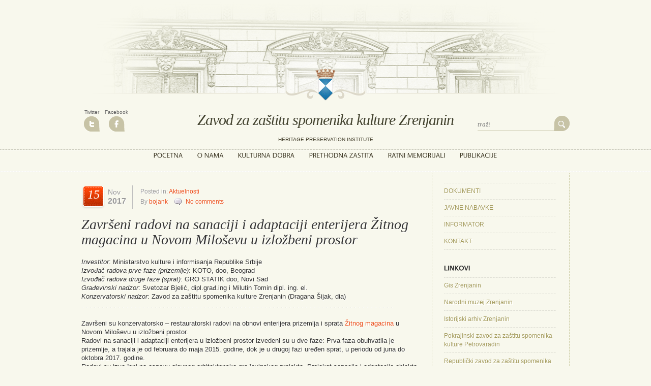

--- FILE ---
content_type: text/html; charset=UTF-8
request_url: http://www.zrenjaninheritage.com/archives/10613
body_size: 8787
content:
<!DOCTYPE html PUBLIC "-//W3C//DTD XHTML 1.0 Transitional//EN" "http://www.w3.org/TR/xhtml1/DTD/xhtml1-transitional.dtd">
<html xmlns="http://www.w3.org/1999/xhtml" lang="en-US"
 xmlns:og='http://opengraphprotocol.org/schema/'
 xmlns:fb='http://www.facebook.com/2008/fbml'>
<head profile="http://gmpg.org/xfn/11">
<meta http-equiv="Content-Type" content="text/html; charset=UTF-8" />
<meta name="keywords" content="" />
<meta name="description" content="" />
<link rel="shortcut icon" href="http://www.zrenjaninheritage.com/wp-content/themes/wpanniversary/images/title_icon.png" type="image/x-icon" />
<title>Završeni radovi na sanaciji i adaptaciji enterijera Žitnog magacina u Novom Miloševu u izložbeni prostor | Zavod za zaštitu spomenika kulture Zrenjanin</title>
<link rel="profile" href="http://gmpg.org/xfn/11" />
<link rel="stylesheet" type="text/css" media="all" href="http://www.zrenjaninheritage.com/wp-content/themes/wpanniversary/style.css" />
<link rel="stylesheet" type="text/css" media="all" href="http://www.zrenjaninheritage.com/wp-content/themes/wpanniversary/css/prettyPhoto.css" />
<script language="JavaScript" type="text/javascript" src="http://www.zrenjaninheritage.com/wp-content/themes/wpanniversary/js/jquery-1.4.2.min.js"></script>
<script language="JavaScript" type="text/javascript" src="http://www.zrenjaninheritage.com/wp-content/themes/wpanniversary/js/jquery.form.js"></script>
<script language="JavaScript" type="text/javascript" src="http://www.zrenjaninheritage.com/wp-content/themes/wpanniversary/js/cufon-yui.js"></script>
<script language="JavaScript" type="text/javascript" src="http://www.zrenjaninheritage.com/wp-content/themes/wpanniversary/js/twittercb.js"></script>
<script language="JavaScript" type="text/javascript" src="http://www.zrenjaninheritage.com/wp-content/themes/wpanniversary/js/Vegur_400-Vegur_700.font.js"></script>
<script language="JavaScript" type="text/javascript" src="http://www.zrenjaninheritage.com/wp-content/themes/wpanniversary/js/jquery.prettyPhoto.js"></script>
<script language="JavaScript" type="text/javascript" src="http://www.zrenjaninheritage.com/wp-content/themes/wpanniversary/js/custom.js"></script>
<script type="text/javascript">
			Cufon.replace('a.more-link',{hover:true})('#sidebar h2')('#footer h2')('#mainNav ul li a', {hover:true})('#topLinksLeft a',{hover:true} )('#topLinksRight a',{hover:true} );
	</script>
<link rel='dns-prefetch' href='//s.w.org' />
<link rel="alternate" type="application/rss+xml" title="Zavod za zaštitu spomenika kulture Zrenjanin &raquo; Završeni radovi na sanaciji i adaptaciji enterijera Žitnog magacina u Novom Miloševu u izložbeni prostor Comments Feed" href="http://www.zrenjaninheritage.com/archives/10613/feed" />
		<script type="text/javascript">
			window._wpemojiSettings = {"baseUrl":"https:\/\/s.w.org\/images\/core\/emoji\/11.2.0\/72x72\/","ext":".png","svgUrl":"https:\/\/s.w.org\/images\/core\/emoji\/11.2.0\/svg\/","svgExt":".svg","source":{"concatemoji":"http:\/\/www.zrenjaninheritage.com\/wp-includes\/js\/wp-emoji-release.min.js?ver=5.1.19"}};
			!function(e,a,t){var n,r,o,i=a.createElement("canvas"),p=i.getContext&&i.getContext("2d");function s(e,t){var a=String.fromCharCode;p.clearRect(0,0,i.width,i.height),p.fillText(a.apply(this,e),0,0);e=i.toDataURL();return p.clearRect(0,0,i.width,i.height),p.fillText(a.apply(this,t),0,0),e===i.toDataURL()}function c(e){var t=a.createElement("script");t.src=e,t.defer=t.type="text/javascript",a.getElementsByTagName("head")[0].appendChild(t)}for(o=Array("flag","emoji"),t.supports={everything:!0,everythingExceptFlag:!0},r=0;r<o.length;r++)t.supports[o[r]]=function(e){if(!p||!p.fillText)return!1;switch(p.textBaseline="top",p.font="600 32px Arial",e){case"flag":return s([55356,56826,55356,56819],[55356,56826,8203,55356,56819])?!1:!s([55356,57332,56128,56423,56128,56418,56128,56421,56128,56430,56128,56423,56128,56447],[55356,57332,8203,56128,56423,8203,56128,56418,8203,56128,56421,8203,56128,56430,8203,56128,56423,8203,56128,56447]);case"emoji":return!s([55358,56760,9792,65039],[55358,56760,8203,9792,65039])}return!1}(o[r]),t.supports.everything=t.supports.everything&&t.supports[o[r]],"flag"!==o[r]&&(t.supports.everythingExceptFlag=t.supports.everythingExceptFlag&&t.supports[o[r]]);t.supports.everythingExceptFlag=t.supports.everythingExceptFlag&&!t.supports.flag,t.DOMReady=!1,t.readyCallback=function(){t.DOMReady=!0},t.supports.everything||(n=function(){t.readyCallback()},a.addEventListener?(a.addEventListener("DOMContentLoaded",n,!1),e.addEventListener("load",n,!1)):(e.attachEvent("onload",n),a.attachEvent("onreadystatechange",function(){"complete"===a.readyState&&t.readyCallback()})),(n=t.source||{}).concatemoji?c(n.concatemoji):n.wpemoji&&n.twemoji&&(c(n.twemoji),c(n.wpemoji)))}(window,document,window._wpemojiSettings);
		</script>
		<style type="text/css">
img.wp-smiley,
img.emoji {
	display: inline !important;
	border: none !important;
	box-shadow: none !important;
	height: 1em !important;
	width: 1em !important;
	margin: 0 .07em !important;
	vertical-align: -0.1em !important;
	background: none !important;
	padding: 0 !important;
}
</style>
	<link rel='stylesheet' id='wp-block-library-css'  href='http://www.zrenjaninheritage.com/wp-includes/css/dist/block-library/style.min.css?ver=5.1.19' type='text/css' media='all' />
<script type='text/javascript' src='http://www.zrenjaninheritage.com/wp-includes/js/jquery/jquery.js?ver=1.12.4'></script>
<script type='text/javascript' src='http://www.zrenjaninheritage.com/wp-includes/js/jquery/jquery-migrate.min.js?ver=1.4.1'></script>
<link rel='https://api.w.org/' href='http://www.zrenjaninheritage.com/wp-json/' />
<link rel="EditURI" type="application/rsd+xml" title="RSD" href="http://www.zrenjaninheritage.com/xmlrpc.php?rsd" />
<link rel="wlwmanifest" type="application/wlwmanifest+xml" href="http://www.zrenjaninheritage.com/wp-includes/wlwmanifest.xml" /> 
<link rel='prev' title='Obnovljen spomenik palim borcima Prvog svetskog rata u Vojvoda Stepi' href='http://www.zrenjaninheritage.com/archives/14794' />
<link rel='next' title='Konzervatorsko &#8211; restauratorski radovi na Žitnom magacinu u Novom Miloševu' href='http://www.zrenjaninheritage.com/archives/565' />
<meta name="generator" content="WordPress 5.1.19" />
<link rel='shortlink' href='http://www.zrenjaninheritage.com/?p=10613' />
<link rel="alternate" type="application/json+oembed" href="http://www.zrenjaninheritage.com/wp-json/oembed/1.0/embed?url=http%3A%2F%2Fwww.zrenjaninheritage.com%2Farchives%2F10613" />
<link rel="alternate" type="text/xml+oembed" href="http://www.zrenjaninheritage.com/wp-json/oembed/1.0/embed?url=http%3A%2F%2Fwww.zrenjaninheritage.com%2Farchives%2F10613&#038;format=xml" />

	<!--Facebook Like Button OpenGraph Settings Start-->
	<meta property="og:site_name" content="Zavod za zaštitu spomenika kulture Zrenjanin"/>
	<meta property="og:title" content="Završeni radovi na sanaciji i adaptaciji enterijera Žitnog magacina u Novom Miloševu u izložbeni prostor"/>
		<meta property="og:description" content="Investitor: Ministarstvo kulture i informisanja Republike Srbije
Izvođač radova prve faze (prizemlje): KOTO, doo, Beograd
Izvođač rado"/>
	
	<meta property="og:url" content="http://www.zrenjaninheritage.com/archives/10613"/>
	<meta property="fb:admins" content="" />
	<meta property="fb:app_id" content="" />
	<meta property="og:type" content="article" />
		<!--Facebook Like Button OpenGraph Settings End-->
	<!-- <meta name="NextGEN" version="3.2.23" /> -->
			<script type="text/javascript" >
				window.ga=window.ga||function(){(ga.q=ga.q||[]).push(arguments)};ga.l=+new Date;
				ga('create', 'UA-19029762-1', 'auto');
				// Plugins
				
				ga('send', 'pageview');
			</script>
			<script async src="https://www.google-analytics.com/analytics.js"></script>
			</head>
<body 	>
<!-- BEGIN #mainWrapper -->
<div id="mainWrapper">
	<!-- BEGIN #wrapper -->
	<div id="wrapper">
		<!-- BEGIN #header -->
		<div id="header" style="
		">
						<!--<div id="topLinksLeft">
				<a href="http://www.wpanniversarytheme.com/">So, what's this about?</a>
			</div>	
			<div id="topLinksRight">
				<a href="http://www.wpanniversarytheme.com/">Join us! Get this theme!</a>
			</div>-->	
							<div id="blogTitle">
					<a href="http://www.zrenjaninheritage.com/">
					Zavod za zaštitu spomenika kulture Zrenjanin					</a><br />
					<span>Heritage preservation institute</span>			
				</div>
					<div id="mainNav" class="topmenu"><ul id="menu-main" class="menu"><li id="menu-item-580" class="menu-item menu-item-type-custom menu-item-object-custom menu-item-home menu-item-580"><a href="http://www.zrenjaninheritage.com">Pocetna</a></li>
<li id="menu-item-581" class="menu-item menu-item-type-custom menu-item-object-custom menu-item-581"><a href="http://www.zrenjaninheritage.com/o-nama">O nama</a></li>
<li id="menu-item-583" class="menu-item menu-item-type-custom menu-item-object-custom menu-item-583"><a href="http://www.zrenjaninheritage.com/kulturna-dobra">Kulturna dobra</a></li>
<li id="menu-item-1423" class="menu-item menu-item-type-custom menu-item-object-custom menu-item-1423"><a href="http://www.zrenjaninheritage.com/prethodna-zastita">Prethodna zastita</a></li>
<li id="menu-item-19600" class="menu-item menu-item-type-custom menu-item-object-custom menu-item-19600"><a href="http://www.zrenjaninheritage.com/ratni-memorijali">ratni memorijali</a></li>
<li id="menu-item-585" class="menu-item menu-item-type-custom menu-item-object-custom menu-item-585"><a href="http://www.zrenjaninheritage.com/archives/category/publikacije">Publikacije</a></li>
</ul></div>				<div id="topSocial">
					<ul>
												<li>Twitter<br /><a href="http://www.twitter.com/zzzskzr" class="twitter" title="Pratite nas na Tviteru!">Pratite nas na Tviteru!</a></li>
																		<li>Facebook<br /><a href="http://www.facebook.com/" class="facebook" title="Pridružite nam se na Fejsbuku!">Pridružite nam se na Fejsbuku!</a></li>
												<!--<li>Rss<br /><a href="http://www.zrenjaninheritage.com/feed" class="rss" title="RSS Feed">RSS Feed</a></li>-->
					</ul>
				</div>
				<div id="topSearch">
					<form id="searchform" action="" method="get">
						<input type="text" id="s" name="s" value="traži" onfocus="this.value=''"/>
						<input type="submit" value="" id="searchsubmit" />
					</form>
				</div>
		</div>
		<!-- END #header -->
		<!-- BEGIN #content -->
		<div id="content" >			<!-- BEGIN #mainCol -->
			<div id="mainCol">
						
				<div class="blogPostNormal">
						<div class="meta">
							 <div class="date">
									<span class="day">15</span>
									Nov<br /><strong>2017</strong>
							 </div>
							 <div class="metaRight">Posted in: <a href="http://www.zrenjaninheritage.com/archives/category/aktuelnosti" rel="category tag">Aktuelnosti</a>  <br />
							 By <a href="http://www.zrenjaninheritage.com/archives/author/bojank" title="Posts by bojank" rel="author">bojank</a> &nbsp;&nbsp;&nbsp;<img src="http://www.zrenjaninheritage.com/wp-content/themes/wpanniversary/images/ico_comments.png" /><a href="http://www.zrenjaninheritage.com/archives/10613#respond">No comments</a> 
							</div>
						</div>
						<h1><a href="http://www.zrenjaninheritage.com/archives/10613" >Završeni radovi na sanaciji i adaptaciji enterijera Žitnog magacina u Novom Miloševu u izložbeni prostor</a></h1>
						<p><em>Investitor</em>: Ministarstvo kulture i informisanja Republike Srbije<br />
<em>Izvođač radova prve faze (prizemlje)</em>: KOTO, doo, Beograd<br />
<em>Izvođač radova druge faze (sprat)</em>: GRO STATIK doo, Novi Sad<br />
<em>Građevinski nadzor</em>: Svetozar Bjelić, dipl.građ.ing i Milutin Tomin dipl. ing. el.<br />
<em>Konzervatorski nadzor</em>: Zavod za zaštitu spomenika kulture Zrenjanin (Dragana Šijak, dia)<br />
. . . . . . . . . . . . . . . . . . . . . . . . . . . . . . . . . . . . . . . . . . . . . . . . . . . . . . . . . . . . . . . . . . . . . . . . . . . . .</p>
<p>Završeni su konzervatorsko &#8211; restauratorski radovi na obnovi enterijera prizemlja i sprata <a href="http://www.zrenjaninheritage.com/kulturna-dobra/spomenici-kulture/zitni-magacin-i-kotarka">Žitnog magacina</a> u Novom Miloševu u izložbeni prostor.<br />
Rаdоvi na sanaciji i adaptaciji enterijera u izložbeni prostor izvedeni su u dve faze: Prva faza obuhvatila je prizemlje, a trajala je od fеbruаra do maja 2015. gоdinе, dok je u drugoj fazi uređen sprat, u periodu od juna do oktobra 2017. godine.<br />
Rаdоvi su izvоđеni nа оsnоvu glаvnоg аrhitеktоnskо-grаđеvinskоg prојеktа „Prојеkаt sаnаciје i аdаptаciје оbјеkta pоlјоprivrеdе u izlоžbеni prоstоr“ kојi је izrаdilа ЈP Dirеkciја zа plаnirаnjе, izgrаdnju, urеđеnjе i zаštitu živоtnе srеdinе, оpštinе Nоvi Bеčеј, sа оdgоvоrnim prојеktаntоm (zа аrhitеktоnski dео) Bilјаnоm Čаnkоvić &#8211; diа, dоk је glаvni prојеkаt еlеktričnе i grоmоbrаnskе instаlаciје urаdiо Ištvаn Sеkеrеš &#8211; dipl. ing. еl.</p>
<p>Stanje pre radova 2009.<br />
<a href="http://www.zrenjaninheritage.com/wp-content/uploads/2015/07/stanje-pre-radova.jpg"><img src="http://www.zrenjaninheritage.com/wp-content/uploads/2015/07/stanje-pre-radova.jpg" alt="stanje pre radova" width="600" /></a></p>
<p>* * * * * * * * * * * * * * * * * * * * * * * * * * * * * * * * * * * * * * * * * * * * * * * * * * * * * * * * * * * * * * * * * * * * * *</p>
<p><strong>Izvedeni radovi:</strong></p>
<p>* Dеmоntirаn је stаri pоd i mоntirаn nоvi оd pаtоs dаsаkа, pо uzоru nа prvоbitni;<br />
* Pоstојеćа drvena konstrukcija je rеstаurirаna (stubovi, kosnici, podne i krovne konstrukcije) i zaštićena premazima za zaštitu od crvotočine.<br />
* Sаnirаnо je stеpеništе: dеmоntirana su pоstојеća gаzištа i montirana nоva;<br />
* U pоstојеćе оtvоrе, nа kојimа pоstоје rеšеtkе i kаpci, pоstаvlјeni su nоvi drvеni јеdnоstruki prоzоri koji su zаstаklјеni tеrmо izоlаciоnim flоt stаklоm;<br />
* Оbiјen je mаltеr sa unutrašnjih zidova i nanešen je novi koji je obojen pоludispеrzivnim bојаmа;<br />
* izrađene su drvene vitrine za izlaganje predmneta postavke;<br />
* formiranje prostorije depoa i jedne kancelarije;<br />
* Izvedeni su konzervatorski radovi na metalnim vratima sa ulične i dvorišne fasade.</p>
<p>PRIZEMLJE NAKON ZAVRŠENIH RADOVA 2015.<br />
<a href="http://www.zrenjaninheritage.com/wp-content/uploads/2015/07/DSC_0612-sm.jpg"><img class="aligncenter size-full wp-image-10807" src="http://www.zrenjaninheritage.com/wp-content/uploads/2015/07/DSC_0612-sm.jpg" alt="DSC_0612 sm" width="600" srcset="http://www.zrenjaninheritage.com/wp-content/uploads/2015/07/DSC_0612-sm.jpg 1000w, http://www.zrenjaninheritage.com/wp-content/uploads/2015/07/DSC_0612-sm-300x199.jpg 300w" sizes="(max-width: 1000px) 100vw, 1000px" /></a><br />
<a href="http://www.zrenjaninheritage.com/wp-content/uploads/2015/07/DSC_0607-sm.jpg"><img src="http://www.zrenjaninheritage.com/wp-content/uploads/2015/07/DSC_0607-sm.jpg" alt="DSC_0607 sm" width="600" /></a><br />
<a href="http://www.zrenjaninheritage.com/wp-content/uploads/2015/07/IMG_8762-sm.jpg"><img src="http://www.zrenjaninheritage.com/wp-content/uploads/2015/07/IMG_8762-sm.jpg" alt="IMG_8762 sm" width="600" /></a></p>
<p>SPRAT NAKON ZAVRŠENIH RADOVA 2017.<br />
<a href="http://www.zrenjaninheritage.com/wp-content/uploads/2015/06/DSC_0059-sm-1.jpg"><img src="http://www.zrenjaninheritage.com/wp-content/uploads/2015/06/DSC_0059-sm-1.jpg" alt="" width="600" /></a><br />
<a href="http://www.zrenjaninheritage.com/wp-content/uploads/2015/06/DSC_0063-sm.jpg"><img src="http://www.zrenjaninheritage.com/wp-content/uploads/2015/06/DSC_0063-sm.jpg" alt="" width="600" /></a><br />
<a href="http://www.zrenjaninheritage.com/wp-content/uploads/2015/06/DSC_0064-sm-1.jpg"><img src="http://www.zrenjaninheritage.com/wp-content/uploads/2015/06/DSC_0064-sm-1.jpg" alt="" width="600" /></a><br />
&#8230;&#8230;&#8230;&#8230;&#8230;&#8230;&#8230;&#8230;&#8230;&#8230;&#8230;&#8230;&#8230;&#8230;&#8230;&#8230;&#8230;&#8230;&#8230;&#8230;&#8230;.</p>
<p>konzervacija metalnih ulaznih vrata i izrada novih prozora<br />
<a href="http://www.zrenjaninheritage.com/wp-content/uploads/2015/07/sveee-sm.jpg"><img src="http://www.zrenjaninheritage.com/wp-content/uploads/2015/07/sveee-sm.jpg" alt="sveee sm" width="600" /></a></p>
<p>&#8230;&#8230;&#8230;&#8230;&#8230;&#8230;&#8230;&#8230;&#8230;&#8230;&#8230;&#8230;&#8230;&#8230;&#8230;&#8230;&#8230;&#8230;&#8230;&#8230;&#8230;.</p>
<p><strong>Radovi na fasadi:</strong></p>
<p>Тоkоm 2010. i 2011. godine izvеdеni su rаdоvi nа rеkоnstrukciјi оštеćеnе krоvnе kоnstrukciје i postavljanju novog biber crepa, s tom razlikom što nisu vraćeni limeni ventilacioni otvori. Radovi na restauraciji fasade privedeni su kraju novembra 2017. godine.</p>
<p>saznati više:<br />
<a href="http://www.zrenjaninheritage.com/archives/565">Sanacija objekta Žitni magacin u Novom Miloševu</a><br />
<a href="http://www.zrenjaninheritage.com/kulturna-dobra/spomenici-kulture/zitni-magacin-i-kotarka">Žitni magacin i kotarka</a></p>
<p><a href="http://www.zrenjaninheritage.com/wp-content/uploads/2011/03/DSC_0056-SM-1.jpg"><img src="http://www.zrenjaninheritage.com/wp-content/uploads/2011/03/DSC_0056-SM-1.jpg" alt="" width="600" /></a></p>
						 <div class="postTags">Tags: <a href="http://www.zrenjaninheritage.com/archives/tag/beodra" rel="tag">beodra</a>, <a href="http://www.zrenjaninheritage.com/archives/tag/enterijer" rel="tag">enterijer</a>, <a href="http://www.zrenjaninheritage.com/archives/tag/imanje" rel="tag">imanje</a>, <a href="http://www.zrenjaninheritage.com/archives/tag/karaconji" rel="tag">karačonji</a>, <a href="http://www.zrenjaninheritage.com/archives/tag/novo-milosevo" rel="tag">novo miloševo</a>, <a href="http://www.zrenjaninheritage.com/archives/tag/postavka" rel="tag">postavka</a>, <a href="http://www.zrenjaninheritage.com/archives/tag/zavicajni-muzej" rel="tag">zavičajni muzej</a>, <a href="http://www.zrenjaninheritage.com/archives/tag/zitni-magacin" rel="tag">žitni magacin</a></div>
				</div>
				
<!-- You can start editing here. -->


			<!-- If comments are open, but there are no comments. -->

	 


<div id="respond">

<h2 id="commentsForm">Podelite Vaše mišljenje, ostavite komentar...</h2>

<div class="cancel-comment-reply">
	<small><a rel="nofollow" id="cancel-comment-reply-link" href="/archives/10613#respond" style="display:none;">Click here to cancel reply.</a></small>
</div>


<form action="http://www.zrenjaninheritage.com/wp-comments-post.php" method="post" id="commentform">


<p><label for="author">Ime (obavezno)</label>
<input type="text" name="author" id="author" value="" size="22" tabindex="1" aria-required='true' />
</p>

<p><label for="email">E-mail (obavezno)</label>
<input type="text" name="email" id="email" value="" size="22" tabindex="2" aria-required='true' />
</p>

<p><label for="url">Vebsajt</label>
<input type="text" name="url" id="url" value="" size="22" tabindex="3" />
</p>


<!--<p><small><strong>XHTML:</strong> You can use these tags: <code>&lt;a href=&quot;&quot; title=&quot;&quot;&gt; &lt;abbr title=&quot;&quot;&gt; &lt;acronym title=&quot;&quot;&gt; &lt;b&gt; &lt;blockquote cite=&quot;&quot;&gt; &lt;cite&gt; &lt;code&gt; &lt;del datetime=&quot;&quot;&gt; &lt;em&gt; &lt;i&gt; &lt;q cite=&quot;&quot;&gt; &lt;s&gt; &lt;strike&gt; &lt;strong&gt; </code></small></p>-->

<p><label for="comment">Komentar</label>
<textarea name="comment" id="comment" cols="100%" rows="10" tabindex="4"></textarea></p>

<p><input name="submit" type="submit" tabindex="5" value="POŠALJI KOMENTAR" />
<input type='hidden' name='comment_post_ID' value='10613' id='comment_post_ID' />
<input type='hidden' name='comment_parent' id='comment_parent' value='0' />
</p>

<div id="captchaImgDiv">

<div class="captchaSizeDivLarge"><img id="si_image_com" class="si-captcha" src="http://www.zrenjaninheritage.com/wp-content/plugins/si-captcha-for-wordpress/captcha/securimage_show.php?si_form_id=com&amp;prefix=Op6GFd1TCvNMcwST" width="175" height="60" alt="CAPTCHA Image" title="CAPTCHA Image" />
    <input id="si_code_com" name="si_code_com" type="hidden"  value="Op6GFd1TCvNMcwST" />
    <div id="si_refresh_com">
<a href="#" rel="nofollow" title="Refresh Image" onclick="si_captcha_refresh('si_image_com','com','/wp-content/plugins/si-captcha-for-wordpress/captcha','http://www.zrenjaninheritage.com/wp-content/plugins/si-captcha-for-wordpress/captcha/securimage_show.php?si_form_id=com&amp;prefix='); return false;">
      <img class="captchaImgRefresh" src="http://www.zrenjaninheritage.com/wp-content/plugins/si-captcha-for-wordpress/captcha/images/refresh.png" width="22" height="20" alt="Refresh Image" onclick="this.blur();" /></a>
  </div>
  </div>
<div id="captchaInputDiv"><input id="captcha_code" name="captcha_code" type="text" value="" tabindex="4"  />
 <label id="captcha_code_label" for="captcha_code">CAPTCHA Code</label><span class="required"> *</span>
 </div>
</div>
      <script type='text/javascript'>
          var sUrlInput = document.getElementById("comment");
                  var oParent = sUrlInput.parentNode;
          var sSubstitue = document.getElementById("captchaImgDiv");
                  oParent.appendChild(sSubstitue, sUrlInput);
      </script>
            <noscript>
          <style type='text/css'>#submit {display:none;}</style><br />           <input name="submit" type="submit" id="submit-alt" tabindex="6" value="Submit Comment" />
          </noscript>
  <p style="display: none;"><input type="hidden" id="akismet_comment_nonce" name="akismet_comment_nonce" value="e17c72a039" /></p><p style="display: none;"><input type="hidden" id="ak_js" name="ak_js" value="205"/></p><noscript><p class="ssc_notice">Notice: It seems you have Javascript disabled in your Browser. In order to submit a comment to this post, please copy this code and paste it along with your comment: <strong>2aa47d8ced96f888bd7ca46f97f76c61</strong></p></noscript>
</form>

</div>

		
				</div>
<!-- END #mainCol -->
<!-- BEGIN #colRight -->
			<div id="sidebar"  >
			<div class="menu-sidebar-menu-container"><ul id="menu-sidebar-menu" class="menu"><li id="menu-item-18354" class="menu-item menu-item-type-post_type menu-item-object-page menu-item-18354"><a href="http://www.zrenjaninheritage.com/dokumenti">DOKUMENTI</a></li>
<li id="menu-item-18356" class="menu-item menu-item-type-post_type menu-item-object-page menu-item-18356"><a href="http://www.zrenjaninheritage.com/javne-nabavke">JAVNE NABAVKE</a></li>
<li id="menu-item-18355" class="menu-item menu-item-type-post_type menu-item-object-page menu-item-18355"><a href="http://www.zrenjaninheritage.com/test_">INFORMATOR</a></li>
<li id="menu-item-18353" class="menu-item menu-item-type-post_type menu-item-object-page menu-item-18353"><a href="http://www.zrenjaninheritage.com/kontakt">KONTAKT</a></li>
</ul></div><h2>LInkovi</h2>			<div class="textwidget"><ul>
<li><a href="http://gis.zrenjanin.rs//" target="_blank" >Gis Zrenjanin</a></li>
<li><a href="http://www.muzejzrenjanin.org.rs" target="_blank">Narodni muzej Zrenjanin</a></li>
<li><a href="http://www.arhivzrenjanin.org.rs" target="_blank">Istorijski arhiv Zrenjanin</a></li>
<li><a href="http://www.pzzzsk.rs" target="_blank">Pokrajinski zavod za zaštitu spomenika kulture Petrovaradin</a></li>
<li><a href="http://www.heritage.gov.rs" target="_blank">Republički zavod za zaštitu spomenika kulture Beograd</a></li>
<li><a href="http://www.dks.org.rs/" target="_blank">Društvo konzervatora Srbije</a></li>
<li><a href="http://www.icomos-serbia.com//" target="_blank" >ICOMOS - Srbija</a></li>
<li><a href="http://www.muzejvojvodine.org.rs" 
target="_blank">Muzej Vojvodine</a></li>
<li><a href="http://www.arhivvojvodine.org.rs" target="_blank">Arhiv Vojvodine</a></li>
<li><a href="http://www.muzejnt.rs" target="_blank"> Muzej nauke i tehnike Beograd</a></li>
<li><a href="http://banateka.blogspot.com" target="_blank"> Banateka</a></li>
<li><a href="http://www.zemljanarhitektura.com/" target="_blank" >Centar za zemljanu arhitekturu ,,Earth & Crafts"</a></li>
</div>
					</div>
			<!-- END #colRight --></div>
		<!-- END #content -->
	</div>
	<!-- END #wrapper -->
	<!-- BEGIN #footer -->
	<div id="footer">
		<div id="footerInner">
							</div>
	</div>
	<!-- END #footer -->
	<!-- BEGIN #copyright -->
	<div id="copyright">
		<a href="http://www.zrenjaninheritage.com" id="wpFooterLink">zrenjaninheritage.com</a>
		<div id="site5bottom">Copyright © 2012 Zavod za zaštitu spomenika kulture Zrenjanin</div>
	</div>
	<!-- END #copyright -->
</div>
<!-- END #mainWrapper -->
<script language="javascript">
	Cufon.now();
</script>
<!-- ngg_resource_manager_marker --><!-- ngg_resource_manager_marker --><script type="text/javascript">
var gaJsHost = (("https:" == document.location.protocol) ? "https://ssl." : "http://www.");
document.write(unescape("%3Cscript src='" + gaJsHost + "google-analytics.com/ga.js' type='text/javascript'%3E%3C/script%3E"));
</script>
<script type="text/javascript">
try {
var pageTracker = _gat._getTracker("UA-19029762-1");
pageTracker._trackPageview();
} catch(err) {}</script>
<script type='text/javascript' src='http://www.zrenjaninheritage.com/wp-content/plugins/si-captcha-for-wordpress/captcha/si_captcha.js?ver=1.0'></script>
<script type="text/javascript">
//<![CDATA[
var si_captcha_styles = "\
<!-- begin SI CAPTCHA Anti-Spam - comment form style -->\
<style type='text/css'>\
div#captchaImgDiv { display:block; }\
.captchaSizeDivSmall { width:175px; height:45px; padding-top:10px; }\
.captchaSizeDivLarge { width:250px; height:60px; padding-top:10px; }\
img#si_image_com,#si_image_reg,#si_image_log,#si_image_side_login { border-style:none; margin:0; padding-right:5px; float:left; }\
.captchaImgRefresh { border-style:none; margin:0; vertical-align:bottom; }\
div#captchaInputDiv { display:block; padding-top:15px; padding-bottom:5px; }\
label#captcha_code_label { margin:0; }\
input#captcha_code { width:65px; }\
</style>\
<!-- end SI CAPTCHA Anti-Spam - comment form style -->\
";
jQuery(document).ready(function($) {
$('head').append(si_captcha_styles);
});
//]]>
</script>
<script type='text/javascript' src='http://www.zrenjaninheritage.com/wp-includes/js/comment-reply.min.js?ver=5.1.19'></script>
<script type='text/javascript' src='http://www.zrenjaninheritage.com/wp-includes/js/wp-embed.min.js?ver=5.1.19'></script>
<script async="async" type='text/javascript' src='http://www.zrenjaninheritage.com/wp-content/plugins/akismet/_inc/form.js?ver=4.1.3'></script>
</body>
</html>


--- FILE ---
content_type: text/css
request_url: http://www.zrenjaninheritage.com/wp-content/themes/wpanniversary/style.css
body_size: 3672
content:
/*
Theme Name: Wordpress Anniversary 
Author: Site5.com
Author URI: http://www.site5.com
Description: Check <a href="http://wordpress.site5.net/wpanniversary/doc/">Wordpress Anniversary Documentation</a> in case you need directions or get support from <a href="http://forums.site5.com/forumdisplay.php?f=104">Forum</a>.
*/

/* MAIN STYLES
-------------------------------------------*/
* { margin: 0; padding: 0; }

body,html {
	font-weight:normal;
	font-family:Arial, Helvetica, sans-serif;
	font-size:13px;
	line-height:135%;
	color:#333;
	background:#f8f8ed url(images/bk_body.png) 0 0 repeat-x;
	
}

body.noAnniversary {
	background:#f8f8ed url(images/bk_body.png) 0 -190px repeat-x;
}

ul {
	list-style:none;
}

a {
	color:#EC4D19;
	text-decoration:none;
}

a:hover {
	text-decoration:underline;
}

a:focus {
	outline:none;
}

p {
	margin:1.5em 0;
}

h1,h2,h3 {
	font-size:30px;
	font-weight:normal;
	font-family:Georgia, "Times New Roman", Times, serif;
	font-style:italic;
	line-height:35px;
}

h1 a:hover {
	text-decoration:none;
}

h2{
	font-size:22px;
}

h3{
	font-size:16px;
}


 /* LAYOUT STRUCTURE
--------------------------------------------------*/

#mainWrapper {
	background:url(images/bk_mainwrapper.png) 50% 0 no-repeat;
}

body.noAnniversary #mainWrapper{
	background:url(images/bk_mainwrapper.png) 50% -190px no-repeat;
}

#wrapper {
	margin:0 auto;
	width:960px;
}

body.noAnniversary #header {
	position:relative;
	padding-top:15px;
	background:none;
}

#header {
	position:relative;
	padding-top:203px;
	background:url(images/bk_header.png) 50% 0 no-repeat;
}

#innerHeader {
	position:relative;
}

#content {
	padding:20px 0 30px;
	overflow:hidden;
	margin-top:25px;
 	text-shadow:#fff 1px 1px;
	background:url(images/bk_content.png) 100% 0 repeat-y;
}

#content.left {
	background:url(images/bk_content.png) 0 0 repeat-y;
}

#content #mainCol {
	float:left;
	width:663px;
	margin-right:30px;
	padding-right:20px;
	padding-top:5px;
}


#content #mainCol.right {
	margin-right:0;
	margin-left:30px;
	padding:0 0 0 25px;
	width:658px;
}

#content #sidebar {
	float:left;
	width:220px;
}

#content #sidebar.left{
	margin-left:25px;
}

#footer {
	padding:15px 0 20px;
	margin-top:20px;
	background:url(images/bk_footer.png);
	border-top:1px dotted #D4D3B2;
	border-bottom:1px dotted #D4D3B2;
}

#footerInner {
	width:960px;
	margin:0 auto;
	padding:0 0 20px 10px;
	overflow:hidden;
}

#copyright {
	width:960px;
	margin:0 auto;
	padding:20px 10px 35px;
	position:relative;
	overflow:hidden;
}	

/* HEADER ELEMENTS
--------------------------------*/

#topLinksLeft {
	position:absolute;
	left:270px;
	top:165px;
}

#topLinksRight{
	position:absolute;
	right:225px;
	top:165px;
}

body.noAnniversary #topLinksLeft, body.noAnniversary #topLinksRight {
	display:none;
}

#topLinksLeft a, #topLinksRight a{
	display:block;
	float:left;
	margin-right:40px;
	font-size:12px;
	padding:3px 0 3px 18px;
	color:#A29959;
	background:url(images/bullet_toplinks.png) 0 50% no-repeat;
}

#topLinksLeft a:hover, #topLinksRight a:hover {
	text-decoration:none;
	color:#EC4D19;
}

#blogTitle {
	margin:0 auto;
	width:520px;
	text-align:center;
	padding:15px 0;
}

#blogTitle a {
	font-size:30px;
	font-family:Georgia, "Times New Roman", Times, serif;
	letter-spacing:-1px;
	line-height:35px;
	text-shadow:0px 1px #FFF;
	color:#43432e;
	font-style:italic;
}

#blogTitle a:hover {
	text-decoration:none;
}	

#blogTitle span {
	display:block;
	padding-top:13px;
	font-size:10px;
	text-transform:uppercase;
	color:#3E3926;
}

/* Social Links */

#topSocial {
	position:absolute;
	left:0;
	bottom:56px;
	width:auto;
}

#topSocial ul li {
	float:left;
	padding:0 5px;
	text-align:center;
	font-size:10px;
	color:#666;
}

#topSocial ul li a {
	display:inline-block;
	height:30px;
	width:31px;
	text-indent:-9999px;

}

#topSocial ul li a.twitter {
	background:url(images/ico_social_orange.png) 0 0 no-repeat;
}	

#topSocial ul li a.facebook {
	background:url(images/ico_social_orange.png) -62px 0 no-repeat;
}

#topSocial ul li a.rss {
	background:url(images/ico_social_orange.png) -31px 0 no-repeat;
}

#topSocial ul li a.twitter:hover{
	background-position:0 -30px;
}
#topSocial ul li a.facebook:hover{
	background-position:-62px -30px;
}
#topSocial ul li a.rss:hover {
	background-position:-31px -30px;	
}

/* Search form */

#topSearch {
	position:absolute;
	bottom:57px;
	right:0;
}

/* Navigation */

#mainNav {
	margin:0 auto;
	text-align:center;
}

#mainNav ul li {
	padding:0 12px;
	display:inline;
}	

#mainNav ul li a {
	text-transform:uppercase;
	font-size:14px;
	color:#3E3926;
}

#mainNav ul li a:hover {
	color:#EC4D19;
}



/* CONTENT ELEMENTS
----------------------------*/

#mainCol ul li, #mainCol ol li  {
	padding:5px 0 5px 20px;
	background:url(images/bullet_toplinks.png) 0 8px no-repeat;
}

#mainCol ul {
	margin:15px 0 15px 15px;
}

#mainCol ol li {
	background:none;
	padding-left:0;

}

#mainCol ol {
	margin:15px 0 15px 35px;
}

#archive-title {
	padding-bottom:10px;
	margin:0 0 25px;
	display:block;
	/*background:url(images/bk_dotted_horiz.png) 0 100% repeat-x;*/
	font-family:Georgia, "Times New Roman", Times, serif;
	font-style:italic;
	color:#3E3926;
}

/* Standard Listing W/ Thumb */

.blogPostThumb {
	padding-bottom:20px;
	margin-bottom:30px;
	overflow:hidden;
	background:url(images/bk_dotted_horiz1.png) 0 100% no-repeat;
}

.blogPostThumb img {
	float:left;
	padding:11px;
	border:1px dashed #D9D7C4;
	background:#FBFAF4;
}

.blogPostThumb .text {
	float:right;
	width:460px;
	position:relative;
}	

.blogPostThumb .text h1{
	font-size:28px;
	line-height:110%;
	font-style:italic;
	color:#565136;
}

.blogPostThumb .text h1 a {
	text-decoration:none;
	color:#565136;
}

.blogPostThumb .text h1 a:hover {
	color:#DF4800;
}

.blogPostThumb .text .meta {
	font-size:11px;
	color:#777;
	margin-bottom:15px;
}

.blogPostThumb .text .meta img {
	background:none;
	border:none;
	padding:0;
	vertical-align:middle;
	float:none;
	margin-right:5px;
}

.blogPostThumb .text .more-link {
	display:block;
	width:49px;
	height:49px;
	text-indent:-9999px;
	position:absolute;
	left:-75px;
	top:128px;
	/*background:url(images/button_readmore.png) 0 0 no-repeat;*/
}

/* Standard Listing */

.blogPostNormal{
	padding-bottom:20px;
	margin-bottom:30px;
	overflow:hidden;
	background:url(images/bk_dotted_horiz1.png) 0 100% no-repeat;
}

.blogPostNormal img {
	padding:11px;
	border:1px dashed #D9D7C4;
	background:#FBFAF4;
}

.blogPostNormal h1{
	font-size:28px;
	line-height:110%;
	font-style:italic;
	color:#333;
}

.blogPostNormal h1 a {
	text-decoration:none;
	color:#333;
}

.blogPostNormal h1 a:hover {
	color:#DF4800;
}

.blogPostNormal .meta {
	color:#999;
	margin-bottom:10px;
	font-size:12px;
	overflow:hidden;
}

.blogPostNormal .meta .date {
	width:100px;
	height:42px;
	font-size:14px;
	padding-top:5px;
	border-right:1px solid #BFBFBF;
	float:left;
	margin-right:15px;
	background:url(images/bk_date.png) 0 0 no-repeat;
}

.blogPostNormal .meta .date strong {
	font-size:16px;
}

.blogPostNormal .meta .date .day {
	float:left;
	display:block;
	font-family:Georgia, "Times New Roman", Times, serif;
	text-shadow:none;
	font-size:24px;
	font-style:italic;
	width:47px;
	padding-top:5px;
	text-align:center;
	margin-right:5px;
	padding-bottom:4px;
	color:#fff;
}

.blogPostNormal .meta img {
	background:none;
	border:none;
	padding:0;
	vertical-align:middle;
	float:none;
	margin-right:7px;
}

.blogPostNormal .meta .metaRight {
	float:left;
	width:540px;
	padding-bottom:10px;
	line-height:20px;
	padding-top:2px;
}

.blogPostNormal .more-link {
	text-transform:uppercase;
	display:block;

}

.blogPostNormal .more-link:hover {
	text-decoration:none;
	color:#000;
}

/* Grid Listing */

.blogPostGrid {
	float:left;
	margin:0 25px 0 0;
	width:305px;
	padding-bottom:5px;
	position:relative;
	text-shadow:none;
	padding-right:20px;
	background:url(images/bk_dotted_vert.png) 100% 0 repeat-y;
}

.blogPostGrid.last {
	background:none;
	margin-right:0;
	padding-right:0;
}

.blogPostGrid h1 {
	font-size:20px;
	line-height:110%;
	font-style:italic;
	color:#333;
}

.blogPostGrid h1 a {
	text-decoration:none;
	color:#333;
}

.blogPostGrid h1 a:hover {
	color:#DF4800;
}

.blogPostGrid .meta {
	color:#999;
	margin-bottom:10px;
	font-size:12px;
	overflow:hidden;
}

.blogPostGrid .meta .date {
	width:100px;
	height:42px;
	font-size:14px;
	padding-top:5px;
	border-right:1px solid #BFBFBF;
	float:left;
	margin-right:15px;
	background:url(images/bk_date.png) 0 0 no-repeat;
}

.blogPostGrid .meta .date strong {
	font-size:16px;
}

.blogPostGrid .meta .date .day {
	float:left;
	display:block;
	font-family:Georgia, "Times New Roman", Times, serif;
	text-shadow:none;
	font-size:24px;
	font-style:italic;
	width:47px;
	padding-top:5px;
	text-align:center;
	margin-right:5px;
	padding-bottom:4px;
	color:#fff;
}

.blogPostGrid p {
	margin:1em 0;
}

.blogPostGrid img {
	margin-bottom:15px;
	border:none;
}


.blogPostGrid .meta img {
	background:none;
	border:none;
	padding:0;
	vertical-align:middle;
	float:none;
	margin:0 7px 0 0;
}

.blogPostGrid .meta .metaRight {
	float:left;
	padding-bottom:10px;
	line-height:20px;
	padding-top:2px;
	font-size:11px;
	width:180px;
}

.separator {
	background:url(images/bk_dotted_horiz.png) 0 50% repeat-x;
	height:40px;
	clear:both;
	margin-bottom:10px;
}

.postTags {
	font-size:13px;	
	background:url(images/ico_tags.png) 0 50% no-repeat;
	padding-left:24px;
	margin:25px 0 0;
}

/* PAGINATION */

.emm-paginate {overflow:hidden;text-align:center; font-size:16px; float:left; padding-right:2px;}
.emm-paginate a, .emm-paginate .emm-current {display:block; text-align:center; text-decoration:none; float:left; padding:0 10px;font-weight:bold; border-right:1px dotted #ccc;}
.emm-paginate .emm-title {color:#555; float:left; font-size:12px; padding-top:10px;}
.emm-paginate .emm-gap {color:#999; margin-left:10px;}
.emm-paginate a:hover, .emm-paginate a:active, .emm-paginate .emm-current {color:#666;}
.emm-paginate .emm-page {}
.emm-paginate .emm-prev, .emm-paginate .emm-next {}

/* SIDEBAR ELEMENTS
-----------------------------*/
#sidebar {
	font-size:12px;
}

#sidebar ul li a:hover{
	text-decoration:none;
}

#sidebar ul {
	margin-bottom:20px;
	background:url(images/bk_dotted_horiz.png) 0 0 repeat-x;
}

#sidebar ul li {
	padding:8px 0;
	background:url(images/bk_dotted_horiz.png) 0 100% repeat-x;
}

#sidebar ul li a{
	color:#A29959;
}

#sidebar ul li a:hover{
	color:#EC4D19;
}

#sidebar h2{
	text-transform:uppercase;
	font-size:14px;
	padding:10px 0;
	font-weight:bold;
	font-style:normal;
	font-family:Arial, Helvetica, sans-serif;
}

h2.twitter {
    background: url(images/ico_bird.png) no-repeat scroll 90% 40% transparent;
}

/* Twitter Widget */

ul#twitter_update_list  {
	margin-bottom:8px;
}

#twitterBox{
	margin-bottom:25px;
}

ul#twitter_update_list li{
	padding:10px 0;
	font-family:Georgia, "Times New Roman", Times, serif;
	font-style:italic;
	line-height:135%;
	color:#666;
}

#twitterBox a.action {
    display: block;
	font-family:Georgia, "Times New Roman", Times, serif;
	font-style:italic;
	font-size:14px;
	color:#EC4D19;
}

/* Calendar Widget */

table#wp-calendar {
	width:100%;
	margin-top:3px;
}

table#wp-calendar caption {
	padding:3px 0;
	color:#4D6262;
	background:#D8E0E0;
	border-bottom:1px solid #B9C6C6;
}

table#wp-calendar th {
	background:#EEF2F2;
	border-bottom:1px solid #D8E0E0;
	padding:2px 0; 
	color:#1FA2E1;
}

table#wp-calendar td {
	text-align:center;
	border-bottom:1px solid #EEF2F2;
	padding:2px 0;
}
table#wp-calendar td#next, table#wp-calendar td#prev {
	border-bottom:2px solid #EEF2F2;
	text-align:left;
	font-weight:bold;
	padding-bottom:5px;
}

table#wp-calendar td.next {
	text-align:right;
}


/* FOOTER ELEMENTS
-----------------------------*/
#footerInner .boxFooter {
	float:left;
	width:210px;
	padding-right:30px;
	overflow:hidden;
}


#footerInner h2 {
	font-size:15px;
	padding:7px 0 12px;
	margin-bottom:2px;
	text-shadow:none;
	text-transform:uppercase;
	font-weight:bold;
	font-style:normal;
	font-family:Arial, Helvetica, sans-serif;
	font-size:13px;
	color:#333;
	background:url(images/bk_dotted_horiz.png) 0 100% repeat-x;
}


#footerInner .boxFooter ul li {
	padding:7px 0;
	background:url(images/bk_dotted_horiz.png) 0 100% repeat-x;
}

#footerInner .boxFooter ul li a {
	text-decoration:none;
	font-size:13px;
	font-style:normal;
	color:#A29959;
}

#footerInner .boxFooter ul li a:hover {
	color:#EC4D19;
}

#footerInner .boxFooter div{
	margin-top:15px;
}

#footerInner .boxFooter #twitter_update_list li a:hover {
	text-decoration:none;
	color:#EC4D19;
}

#site5bottom {
	float:right;
	padding-top:5px;
	font-size:11px;
	color:#666;
}

#wpFooterLink {
	display:block;
	text-indent:-9999px;
	background:url(images/wp_logo_footer1.png) 0 0 no-repeat;
	width:310px;
	height:30px;
	float:left;
}


/* COMMENTS
------------------------------------------*/

h2#comments {
	display:block;
	background:url(images/ico_h2_comments.png) 0 50% no-repeat;
	padding:15px 0 15px 40px;
}

h2#commentsForm {
	display:block;
	padding:10px 0 20px;
}

#mainCol ul.commentlist {
	list-style:none;
	list-style-position:outside;
	display:block;
	margin:20px 0 0;
}

#mainCol ul.commentlist ul {
	list-style-type:none;
	list-style-position:outside;
}

#mainCol ul.commentlist li {
	padding:12px 20px 12px 55px;
	position:relative;
	border:1px dotted #C4C29D;
	margin-bottom:20px;
	background:#FBFAF4;
}

#mainCol ul.commentlist li p{
	margin:1em 0;
}

#mainCol ul.commentlist li .comment-meta, #mainCol ul.commentlist li .text  {
	margin-left:20px;	
}

#mainCol ul.commentlist li .comment-meta span {
	font-size:11px;
	color:#999;
}


#mainCol ul.commentlist li .avatar {
	padding:5px;
	border:1px dotted #C4C29D;
	background:#FBFAF4;
	position:absolute;
	left:12px;
	top:12px;
}

#mainCol ul.commentlist .reply {
	margin-left:20px;
	margin-top:-5px;
}

#mainCol ul.commentlist .reply a {
	font-size:11px;
	/*position:absolute;
	bottom:10px;
	left:34px;*/
	color:#6D6543;
	
}

#mainCol ul.commentlist li .children li {
	margin-left:20px;
	margin-top:25px;
}



.alignleft {
	float:left;
	margin:5px 15px 5px 0;
}

.alignright {
	float:right;
	margin:5px 0 5px 15px;
}

/* FORMS
-----------------------------*/

/* Top Search */

#topSearch input[type="text"] {
	width:150px;
	padding:4px 0;
	border:none;
	background:none;
	font-style:italic;
	font-family:Georgia, "Times New Roman", Times, serif;
	position:relative;
	float:left;
	border-bottom:1px solid #C7C3A6;
	color:#7D7D7D;
}

#topSearch input[type="submit"] {
	width:31px;
	height:30px;
	border:none;
	cursor:pointer;
	margin-top:-5px;
	float:left;
	background:url(images/but_search.png) 0 0 no-repeat;
}	

#topSearch input[type="submit"]:hover {
	background-position:0 -30px;
}

/* COMMENTS F0RM */

#commentform p {
	margin:0;
	padding:0;
}

#commentform label {
	display:block;
	padding:5px 0;
}

#commentform input, #commentform textarea {
	padding:8px;
	margin-bottom:10px;
   	width:50%;
	border:1px dotted #C4C29D;
}

#commentform input:focus, #commentform textarea:focus{
	border-color:#F8460A;
}

#commentform textarea {
	width:96%;
	font-family:Arial, Helvetica, sans-serif;
	font-size:13px;
}

#commentform input[type="submit"]{
	border:none;
	width:130px;
	height:37px;
	margin-top:10px;
	cursor:pointer;
	color:#fff;
	font-size:11px;
	padding-bottom:13px;
	background:url(images/but_form.png) 0 0 no-repeat;
	text-shadow:-1px -1px #A72A00;
}

#commentform .subscribe-to-comments label {
	display:inline;
	padding-left:5px;
}

/* Contact Form */

#contact label {
	display:block;
	padding:5px 0;
}

#contact input, #contact textarea {
	border:1px dotted #C4C29D;
	padding:8px;
	margin-bottom:10px;
   	width:350px;
	background:#FBFAF4;
}

#contact input:focus, #contact textarea:focus{
	border-color:#F8460A;
}

#contact textarea {
	width:90%;
	font-family:Arial, Helvetica, sans-serif;
	font-size:13px;
}

#contact input[type="submit"]{
	border:none;
	width:130px;
	height:37px;
	margin-top:10px;
	cursor:pointer;
	color:#fff;
	font-size:12px;
	padding-bottom:15px;
	background:url(images/but_form.png) 0 0 no-repeat;
	text-shadow:-1px -1px #A72A00;
}

.errormsg, .successmsg{
	border-bottom:1px dotted #CC0000;
	color:#CC0000;
	padding:10px 10px 10px 25px;
	background:url(images/ico_warning.png) 0 10px no-repeat;
}

.successmsg {
	background:url(images/ico_success.png) 0 10px no-repeat;
	color:#009900;
	border-bottom:1px dotted #009900;
}

/* --------------- MY CLASSES ------------------ */

.myimageclass {
	padding:11px;
	border:1px dashed #D9D7C4;
	background:#FBFAF4;		
}

--- FILE ---
content_type: application/javascript
request_url: http://www.zrenjaninheritage.com/wp-content/themes/wpanniversary/js/custom.js
body_size: 265
content:
$(document).ready(function(){ 

// PRETTY PHOTO INIT
$("a[rel^='prettyPhoto']").prettyPhoto();						 

// AJAX CONTACT FORM INIT

 $('#contact').ajaxForm(function(data) {
		 if (data==1){
			 $('#success').fadeIn("slow");
			 $('#bademail').fadeOut("slow");
			 $('#badserver').fadeOut("slow");
			 $('#contact').resetForm();
			 }
		 else if (data==2){
				 $('#badserver').fadeIn("slow");
			  }
		 else if (data==3)
			{
			 $('#bademail').fadeIn("slow");
			}
			});

});

--- FILE ---
content_type: application/javascript
request_url: http://www.zrenjaninheritage.com/wp-content/themes/wpanniversary/js/cufon-yui.js
body_size: 10268
content:
/*!
* Copyright (c) 2009 Simo Kinnunen.
* Licensed under the MIT license.
*
* @version ${Version}
*/
 
var Cufon = (function() {
 
var api = function() {
return api.replace.apply(null, arguments);
};
 
var DOM = api.DOM = {
 
ready: (function() {
 
var complete = false, readyStatus = { loaded: 1, complete: 1 };
 
var queue = [], perform = function() {
if (complete) return;
complete = true;
for (var fn; fn = queue.shift(); fn());
};
 
// Gecko, Opera, WebKit r26101+
 
if (document.addEventListener) {
document.addEventListener('DOMContentLoaded', perform, false);
window.addEventListener('pageshow', perform, false); // For cached Gecko pages
}
 
// Old WebKit, Internet Explorer
 
if (!window.opera && document.readyState) (function() {
readyStatus[document.readyState] ? perform() : setTimeout(arguments.callee, 10);
})();
 
// Internet Explorer
 
if (document.readyState && document.createStyleSheet) (function() {
try {
document.body.doScroll('left');
perform();
}
catch (e) {
setTimeout(arguments.callee, 1);
}
})();
 
addEvent(window, 'load', perform); // Fallback
 
return function(listener) {
if (!arguments.length) perform();
else complete ? listener() : queue.push(listener);
};
 
})(),
 
root: function() {
return document.documentElement || document.body;
}
 
};
 
var CSS = api.CSS = {
 
Size: function(value, base) {
 
this.value = parseFloat(value);
this.unit = String(value).match(/[a-z%]*$/)[0] || 'px';
 
this.convert = function(value) {
return value / base * this.value;
};
 
this.convertFrom = function(value) {
return value / this.value * base;
};
 
this.toString = function() {
return this.value + this.unit;
};
 
},
 
addClass: function(el, className) {
var current = el.className;
el.className = current + (current && ' ') + className;
return el;
},
 
color: cached(function(value) {
var parsed = {};
parsed.color = value.replace(/^rgba\((.*?),\s*([\d.]+)\)/, function($0, $1, $2) {
parsed.opacity = parseFloat($2);
return 'rgb(' + $1 + ')';
});
return parsed;
}),
 
// has no direct CSS equivalent.
// @see http://msdn.microsoft.com/en-us/library/system.windows.fontstretches.aspx
fontStretch: cached(function(value) {
if (typeof value == 'number') return value;
if (/%$/.test(value)) return parseFloat(value) / 100;
return {
'ultra-condensed': 0.5,
'extra-condensed': 0.625,
condensed: 0.75,
'semi-condensed': 0.875,
'semi-expanded': 1.125,
expanded: 1.25,
'extra-expanded': 1.5,
'ultra-expanded': 2
}[value] || 1;
}),
 
getStyle: function(el) {
var view = document.defaultView;
if (view && view.getComputedStyle) return new Style(view.getComputedStyle(el, null));
if (el.currentStyle) return new Style(el.currentStyle);
return new Style(el.style);
},
 
gradient: cached(function(value) {
var gradient = {
id: value,
type: value.match(/^-([a-z]+)-gradient\(/)[1],
stops: []
}, colors = value.substr(value.indexOf('(')).match(/([\d.]+=)?(#[a-f0-9]+|[a-z]+\(.*?\)|[a-z]+)/ig);
for (var i = 0, l = colors.length, stop; i < l; ++i) {
stop = colors[i].split('=', 2).reverse();
gradient.stops.push([ stop[1] || i / (l - 1), stop[0] ]);
}
return gradient;
}),
 
hasClass: function(el, className) {
return RegExp('(?:^|\\s)' + className + '(?=\\s|$)').test(el.className);
},
 
quotedList: cached(function(value) {
// doesn't work properly with empty quoted strings (""), but
// it's not worth the extra code.
var list = [], re = /\s*((["'])([\s\S]*?[^\\])\2|[^,]+)\s*/g, match;
while (match = re.exec(value)) list.push(match[3] || match[1]);
return list;
}),
 
recognizesMedia: cached(function(media) {
var el = document.createElement('style'), sheet, container, supported;
el.type = 'text/css';
el.media = media;
try { // this is cached anyway
el.appendChild(document.createTextNode('/**/'));
} catch (e) {}
container = elementsByTagName('head')[0];
container.insertBefore(el, container.firstChild);
sheet = (el.sheet || el.styleSheet);
supported = sheet && !sheet.disabled;
container.removeChild(el);
return supported;
}),
 
removeClass: function(el, className) {
var re = RegExp('(?:^|\\s+)' + className + '(?=\\s|$)', 'g');
el.className = el.className.replace(re, '');
return el;
},
 
supports: function(property, value) {
var checker = document.createElement('span').style;
if (checker[property] === undefined) return false;
checker[property] = value;
return checker[property] === value;
},
 
textAlign: function(word, style, position, wordCount) {
if (style.get('textAlign') == 'right') {
if (position > 0) word = ' ' + word;
}
else if (position < wordCount - 1) word += ' ';
return word;
},
 
textDecoration: function(el, style) {
if (!style) style = this.getStyle(el);
var types = {
underline: null,
overline: null,
'line-through': null
};
for (var search = el; search.parentNode && search.parentNode.nodeType == 1; ) {
var foundAll = true;
for (var type in types) {
if (!hasOwnProperty(types, type) || types[type]) continue;
if (style.get('textDecoration').indexOf(type) != -1) types[type] = style.get('color');
foundAll = false;
}
if (foundAll) break; // this is rather unlikely to happen
style = this.getStyle(search = search.parentNode);
}
return types;
},
 
textShadow: cached(function(value) {
if (value == 'none') return null;
var shadows = [], currentShadow = {}, result, offCount = 0;
var re = /(#[a-f0-9]+|[a-z]+\(.*?\)|[a-z]+)|(-?[\d.]+[a-z%]*)|,/ig;
while (result = re.exec(value)) {
if (result[0] == ',') {
shadows.push(currentShadow);
currentShadow = {};
offCount = 0;
}
else if (result[1]) {
currentShadow.color = result[1];
}
else {
currentShadow[[ 'offX', 'offY', 'blur' ][offCount++]] = result[2];
}
}
shadows.push(currentShadow);
return shadows;
}),
 
textTransform: (function() {
var map = {
uppercase: function(s) {
return s.toUpperCase();
},
lowercase: function(s) {
return s.toLowerCase();
},
capitalize: function(s) {
return s.replace(/\b./g, function($0) {
return $0.toUpperCase();
});
}
};
return function(text, style) {
var transform = map[style.get('textTransform')];
return transform ? transform(text) : text;
};
})(),
 
whiteSpace: (function() {
var ignore = {
inline: 1,
'inline-block': 1,
'run-in': 1
};
return function(text, style, node) {
if (ignore[style.get('display')]) return text;
if (!node.previousSibling) text = text.replace(/^\s+/, '');
if (!node.nextSibling) text = text.replace(/\s+$/, '');
return text;
};
})()
 
};
 
CSS.ready = (function() {
 
// don't do anything in Safari 2 (it doesn't recognize any media type)
var complete = !CSS.recognizesMedia('all'), hasLayout = false;
 
var queue = [], perform = function() {
complete = true;
for (var fn; fn = queue.shift(); fn());
};
 
var links = elementsByTagName('link'), styles = elementsByTagName('style');
 
function isContainerReady(el) {
return el.disabled || isSheetReady(el.sheet, el.media || 'screen');
}
 
function isSheetReady(sheet, media) {
// in Opera sheet.disabled is true when it's still loading,
// even though link.disabled is false. they stay in sync if
// set manually.
if (!CSS.recognizesMedia(media || 'all')) return true;
if (!sheet || sheet.disabled) return false;
try {
var rules = sheet.cssRules, rule;
if (rules) {
// needed for Safari 3 and Chrome 1.0.
// in standards-conforming browsers cssRules contains @-rules.
// Chrome 1.0 weirdness: rules[<number larger than .length - 1>]
// returns the last rule, so a for loop is the only option.
search: for (var i = 0, l = rules.length; rule = rules[i], i < l; ++i) {
switch (rule.type) {
case 2: // @charset
break;
case 3: // @import
if (!isSheetReady(rule.styleSheet, rule.media.mediaText)) return false;
break;
default:
// only @charset can precede @import
break search;
}
}
}
}
catch (e) {} // probably a style sheet from another domain
return true;
}
 
function allStylesLoaded() {
// Internet Explorer's style sheet model, there's no need to do anything
if (document.createStyleSheet) return true;
// standards-compliant browsers
var el, i;
for (i = 0; el = links[i]; ++i) {
if (el.rel.toLowerCase() == 'stylesheet' && !isContainerReady(el)) return false;
}
for (i = 0; el = styles[i]; ++i) {
if (!isContainerReady(el)) return false;
}
return true;
}
 
DOM.ready(function() {
// getComputedStyle returns null in Gecko if used in an iframe with display: none
if (!hasLayout) hasLayout = CSS.getStyle(document.body).isUsable();
if (complete || (hasLayout && allStylesLoaded())) perform();
else setTimeout(arguments.callee, 10);
});
 
return function(listener) {
if (complete) listener();
else queue.push(listener);
};
 
})();
 
function Font(data) {
 
var face = this.face = data.face;
this.glyphs = data.glyphs;
this.w = data.w;
this.baseSize = parseInt(face['units-per-em'], 10);
 
this.family = face['font-family'].toLowerCase();
this.weight = face['font-weight'];
this.style = face['font-style'] || 'normal';
 
this.viewBox = (function () {
var parts = face.bbox.split(/\s+/);
var box = {
minX: parseInt(parts[0], 10),
minY: parseInt(parts[1], 10),
maxX: parseInt(parts[2], 10),
maxY: parseInt(parts[3], 10)
};
box.width = box.maxX - box.minX;
box.height = box.maxY - box.minY;
box.toString = function() {
return [ this.minX, this.minY, this.width, this.height ].join(' ');
};
return box;
})();
 
this.ascent = -parseInt(face.ascent, 10);
this.descent = -parseInt(face.descent, 10);
 
this.height = -this.ascent + this.descent;
 
}
 
function FontFamily() {
 
var styles = {}, mapping = {
oblique: 'italic',
italic: 'oblique'
};
 
this.add = function(font) {
(styles[font.style] || (styles[font.style] = {}))[font.weight] = font;
};
 
this.get = function(style, weight) {
var weights = styles[style] || styles[mapping[style]]
|| styles.normal || styles.italic || styles.oblique;
if (!weights) return null;
// we don't have to worry about "bolder" and "lighter"
// because IE's currentStyle returns a numeric value for it,
// and other browsers use the computed value anyway
weight = {
normal: 400,
bold: 700
}[weight] || parseInt(weight, 10);
if (weights[weight]) return weights[weight];
// http://www.w3.org/TR/CSS21/fonts.html#propdef-font-weight
// Gecko uses x99/x01 for lighter/bolder
var up = {
1: 1,
99: 0
}[weight % 100], alts = [], min, max;
if (up === undefined) up = weight > 400;
if (weight == 500) weight = 400;
for (var alt in weights) {
if (!hasOwnProperty(weights, alt)) continue;
alt = parseInt(alt, 10);
if (!min || alt < min) min = alt;
if (!max || alt > max) max = alt;
alts.push(alt);
}
if (weight < min) weight = min;
if (weight > max) weight = max;
alts.sort(function(a, b) {
return (up
? (a > weight && b > weight) ? a < b : a > b
: (a < weight && b < weight) ? a > b : a < b) ? -1 : 1;
});
return weights[alts[0]];
};
 
}
 
function HoverHandler() {
 
function contains(node, anotherNode) {
if (node.contains) return node.contains(anotherNode);
return node.compareDocumentPosition(anotherNode) & 16;
}
 
function onOverOut(e) {
var related = e.relatedTarget;
if (!related || contains(this, related)) return;
trigger(this);
}
 
function onEnterLeave(e) {
trigger(this);
}
 
function trigger(el) {
// A timeout is needed so that the event can actually "happen"
// before replace is triggered. This ensures that styles are up
// to date.
setTimeout(function() {
api.replace(el, sharedStorage.get(el).options, true);
}, 10);
}
 
this.attach = function(el) {
if (el.onmouseenter === undefined) {
addEvent(el, 'mouseover', onOverOut);
addEvent(el, 'mouseout', onOverOut);
}
else {
addEvent(el, 'mouseenter', onEnterLeave);
addEvent(el, 'mouseleave', onEnterLeave);
}
};
 
}
 
function ReplaceHistory() {
 
var list = [], map = {};
 
function filter(keys) {
var values = [], key;
for (var i = 0; key = keys[i]; ++i) values[i] = list[map[key]];
return values;
}
 
this.add = function(key, args) {
map[key] = list.push(args) - 1;
};
 
this.repeat = function() {
var snapshot = arguments.length ? filter(arguments) : list, args;
for (var i = 0; args = snapshot[i++];) api.replace(args[0], args[1], true);
};
 
}
 
function Storage() {
 
var map = {}, at = 0;
 
function identify(el) {
return el.cufid || (el.cufid = ++at);
}
 
this.get = function(el) {
var id = identify(el);
return map[id] || (map[id] = {});
};
 
}
 
function Style(style) {
 
var custom = {}, sizes = {};
 
this.extend = function(styles) {
for (var property in styles) {
if (hasOwnProperty(styles, property)) custom[property] = styles[property];
}
return this;
};
 
this.get = function(property) {
return custom[property] != undefined ? custom[property] : style[property];
};
 
this.getSize = function(property, base) {
return sizes[property] || (sizes[property] = new CSS.Size(this.get(property), base));
};
 
this.isUsable = function() {
return !!style;
};
 
}
 
function addEvent(el, type, listener) {
if (el.addEventListener) {
el.addEventListener(type, listener, false);
}
else if (el.attachEvent) {
el.attachEvent('on' + type, function() {
return listener.call(el, window.event);
});
}
}
 
function attach(el, options) {
var storage = sharedStorage.get(el);
if (storage.options) return el;
if (options.hover && options.hoverables[el.nodeName.toLowerCase()]) {
hoverHandler.attach(el);
}
storage.options = options;
return el;
}
 
function cached(fun) {
var cache = {};
return function(key) {
if (!hasOwnProperty(cache, key)) cache[key] = fun.apply(null, arguments);
return cache[key];
};
}
 
function getFont(el, style) {
var families = CSS.quotedList(style.get('fontFamily').toLowerCase()), family;
for (var i = 0; family = families[i]; ++i) {
if (fonts[family]) return fonts[family].get(style.get('fontStyle'), style.get('fontWeight'));
}
return null;
}
 
function elementsByTagName(query) {
return document.getElementsByTagName(query);
}
 
function hasOwnProperty(obj, property) {
return obj.hasOwnProperty(property);
}
 
function merge() {
var merged = {}, args, key;
for (var i = 0, l = arguments.length; args = arguments[i], i < l; ++i) {
for (key in args) {
if (hasOwnProperty(args, key)) merged[key] = args[key];
}
}
return merged;
}
 
function process(font, text, style, options, node, el) {
var fragment = document.createDocumentFragment(), processed;
if (text === '') return fragment;
var separate = options.separate;
var parts = text.split(separators[separate]), needsAligning = (separate == 'words');
if (needsAligning && HAS_BROKEN_REGEXP) {
// @todo figure out a better way to do this
if (/^\s/.test(text)) parts.unshift('');
if (/\s$/.test(text)) parts.push('');
}
for (var i = 0, l = parts.length; i < l; ++i) {
processed = engines[options.engine](font,
needsAligning ? CSS.textAlign(parts[i], style, i, l) : parts[i],
style, options, node, el, i < l - 1);
if (processed) fragment.appendChild(processed);
}
return fragment;
}
 
function replaceElement(el, options) {
var style = CSS.getStyle(attach(el, options)).extend(options);
var font = getFont(el, style), node, type, next, anchor, text;
for (node = el.firstChild; node; node = next) {
type = node.nodeType;
next = node.nextSibling;
if (type == 3) {
// Node.normalize() is broken in IE 6, 7, 8
if (anchor) {
anchor.appendData(node.data);
el.removeChild(node);
}
else anchor = node;
if (next) continue;
}
if (anchor) {
el.replaceChild(process(font,
CSS.whiteSpace(anchor.data, style, anchor),
style, options, node, el), anchor);
anchor = null;
}
if (type == 1 && node.firstChild) {
if (CSS.hasClass(node, 'cufon')) {
engines[options.engine](font, null, style, options, node, el);
}
else arguments.callee(node, options);
}
}
}
 
var HAS_BROKEN_REGEXP = ' '.split(/\s+/).length == 0;
 
var sharedStorage = new Storage();
var hoverHandler = new HoverHandler();
var replaceHistory = new ReplaceHistory();
var initialized = false;
 
var engines = {}, fonts = {}, defaultOptions = {
autoDetect: false,
enableTextDecoration: false,
engine: null,
//fontScale: 1,
//fontScaling: false,
forceHitArea: false,
hover: false,
hoverables: {
a: true
},
printable: true,
//rotation: 0,
//selectable: false,
selector: (
window.Sizzle
|| (window.jQuery && function(query) { return jQuery(query); }) // avoid noConflict issues
|| (window.dojo && dojo.query)
|| (window.Ext && Ext.query)
|| (window.$$ && function(query) { return $$(query); })
|| (window.$ && function(query) { return $(query); })
|| (document.querySelectorAll && function(query) { return document.querySelectorAll(query); })
|| elementsByTagName
),
separate: 'words', // 'none' and 'characters' are also accepted
textShadow: 'none'
};
 
var separators = {
words: /[^\S\u00a0]+/,
characters: '',
none: /^/
};
 
api.now = function() {
DOM.ready();
return api;
};
 
api.refresh = function() {
replaceHistory.repeat.apply(replaceHistory, arguments);
return api;
};
 
api.registerEngine = function(id, engine) {
if (!engine) return api;
engines[id] = engine;
return api.set('engine', id);
};
 
api.registerFont = function(data) {
var font = new Font(data), family = font.family;
if (!fonts[family]) fonts[family] = new FontFamily();
fonts[family].add(font);
return api.set('fontFamily', '"' + family + '"');
};
 
api.replace = function(elements, options, ignoreHistory) {
options = merge(defaultOptions, options);
if (!options.engine) return api; // there's no browser support so we'll just stop here
if (!initialized) {
CSS.addClass(DOM.root(), 'cufon-active cufon-loading');
CSS.ready(function() {
// fires before any replace() calls, but it doesn't really matter
CSS.addClass(CSS.removeClass(DOM.root(), 'cufon-loading'), 'cufon-ready');
});
initialized = true;
}
if (options.hover) options.forceHitArea = true;
if (options.autoDetect) delete options.fontFamily;
if (typeof options.textShadow == 'string')
options.textShadow = CSS.textShadow(options.textShadow);
if (typeof options.color == 'string' && /^-/.test(options.color))
options.textGradient = CSS.gradient(options.color);
if (!ignoreHistory) replaceHistory.add(elements, arguments);
if (elements.nodeType || typeof elements == 'string') elements = [ elements ];
CSS.ready(function() {
for (var i = 0, l = elements.length; i < l; ++i) {
var el = elements[i];
if (typeof el == 'string') api.replace(options.selector(el), options, true);
else replaceElement(el, options);
}
});
return api;
};
 
api.set = function(option, value) {
defaultOptions[option] = value;
return api;
};
 
return api;
 
})();
 
Cufon.registerEngine('canvas', (function() {
 
// Safari 2 doesn't support .apply() on native methods
 
var check = document.createElement('canvas');
if (!check || !check.getContext || !check.getContext.apply) return;
check = null;
 
var HAS_INLINE_BLOCK = Cufon.CSS.supports('display', 'inline-block');
 
// Firefox 2 w/ non-strict doctype (almost standards mode)
var HAS_BROKEN_LINEHEIGHT = !HAS_INLINE_BLOCK && (document.compatMode == 'BackCompat' || /frameset|transitional/i.test(document.doctype.publicId));
 
var styleSheet = document.createElement('style');
styleSheet.type = 'text/css';
styleSheet.appendChild(document.createTextNode((
'.cufon-canvas{text-indent:0;}' +
'@media screen,projection{' +
'.cufon-canvas{display:inline;display:inline-block;position:relative;vertical-align:middle;' +
(HAS_BROKEN_LINEHEIGHT
? ''
: 'font-size:1px;line-height:1px;') +
'}.cufon-canvas .cufon-alt{display:-moz-inline-box;display:inline-block;width:0;height:0;overflow:hidden;text-indent:-10000in;}' +
(HAS_INLINE_BLOCK
? '.cufon-canvas canvas{position:relative;}'
: '.cufon-canvas canvas{position:absolute;}') +
'}' +
'@media print{' +
'.cufon-canvas{padding:0;}' +
'.cufon-canvas canvas{display:none;}' +
'.cufon-canvas .cufon-alt{display:inline;}' +
'}'
).replace(/;/g, '!important;')));
document.getElementsByTagName('head')[0].appendChild(styleSheet);
 
function generateFromVML(path, context) {
var atX = 0, atY = 0;
var code = [], re = /([mrvxe])([^a-z]*)/g, match;
generate: for (var i = 0; match = re.exec(path); ++i) {
var c = match[2].split(',');
switch (match[1]) {
case 'v':
code[i] = { m: 'bezierCurveTo', a: [ atX + ~~c[0], atY + ~~c[1], atX + ~~c[2], atY + ~~c[3], atX += ~~c[4], atY += ~~c[5] ] };
break;
case 'r':
code[i] = { m: 'lineTo', a: [ atX += ~~c[0], atY += ~~c[1] ] };
break;
case 'm':
code[i] = { m: 'moveTo', a: [ atX = ~~c[0], atY = ~~c[1] ] };
break;
case 'x':
code[i] = { m: 'closePath' };
break;
case 'e':
break generate;
}
context[code[i].m].apply(context, code[i].a);
}
return code;
}
 
function interpret(code, context) {
for (var i = 0, l = code.length; i < l; ++i) {
var line = code[i];
context[line.m].apply(context, line.a);
}
}
 
return function(font, text, style, options, node, el) {
 
var redraw = (text === null);
 
if (redraw) text = node.alt;
 
var viewBox = font.viewBox;
 
var size = style.getSize('fontSize', font.baseSize);
 
var letterSpacing = style.get('letterSpacing');
letterSpacing = (letterSpacing == 'normal') ? 0 : size.convertFrom(parseInt(letterSpacing, 10));
 
var expandTop = 0, expandRight = 0, expandBottom = 0, expandLeft = 0;
var shadows = options.textShadow, shadowOffsets = [];
if (shadows) {
for (var i = shadows.length; i--;) {
var shadow = shadows[i];
var x = size.convertFrom(parseFloat(shadow.offX));
var y = size.convertFrom(parseFloat(shadow.offY));
shadowOffsets[i] = [ x, y ];
if (y < expandTop) expandTop = y;
if (x > expandRight) expandRight = x;
if (y > expandBottom) expandBottom = y;
if (x < expandLeft) expandLeft = x;
}
}
 
var chars = Cufon.CSS.textTransform(text, style).split(''), chr;
 
var glyphs = font.glyphs, glyph, kerning, k;
var width = 0, advance, jumps = [];
 
for (var i = 0, j = 0, l = chars.length; i < l; ++i) {
glyph = glyphs[chr = chars[i]] || font.missingGlyph;
if (!glyph) continue;
if (kerning) {
width -= k = kerning[chr] || 0;
jumps[j - 1] -= k;
}
width += advance = jumps[j++] = ~~(glyph.w || font.w) + letterSpacing;
kerning = glyph.k;
}
 
if (advance === undefined) return null; // there's nothing to render
 
expandRight += viewBox.width - advance;
expandLeft += viewBox.minX;
 
var wrapper, canvas;
 
if (redraw) {
wrapper = node;
canvas = node.firstChild;
}
else {
wrapper = document.createElement('span');
wrapper.className = 'cufon cufon-canvas';
wrapper.alt = text;
 
canvas = document.createElement('canvas');
wrapper.appendChild(canvas);
 
if (options.printable) {
var print = document.createElement('span');
print.className = 'cufon-alt';
print.appendChild(document.createTextNode(text));
wrapper.appendChild(print);
}
}
 
var wStyle = wrapper.style;
var cStyle = canvas.style;
 
var height = size.convert(viewBox.height);
var roundedHeight = Math.ceil(height);
var roundingFactor = roundedHeight / height;
var stretchFactor = roundingFactor * Cufon.CSS.fontStretch(style.get('fontStretch'));
var stretchedWidth = width * stretchFactor;
 
var canvasWidth = Math.ceil(size.convert(stretchedWidth + expandRight - expandLeft));
var canvasHeight = Math.ceil(size.convert(viewBox.height - expandTop + expandBottom));
 
canvas.width = canvasWidth;
canvas.height = canvasHeight;
 
// needed for WebKit and full page zoom
cStyle.width = canvasWidth + 'px';
cStyle.height = canvasHeight + 'px';
 
// minY has no part in canvas.height
expandTop += viewBox.minY;
 
cStyle.top = Math.round(size.convert(expandTop - font.ascent)) + 'px';
cStyle.left = Math.round(size.convert(expandLeft)) + 'px';
 
var wrapperWidth = Math.ceil(size.convert(stretchedWidth)) + 'px';
 
if (HAS_INLINE_BLOCK) {
wStyle.width = wrapperWidth;
wStyle.height = size.convert(font.height) + 'px';
}
else {
wStyle.paddingLeft = wrapperWidth;
wStyle.paddingBottom = (size.convert(font.height) - 1) + 'px';
}
 
var g = canvas.getContext('2d'), scale = height / viewBox.height;
 
// proper horizontal scaling is performed later
g.scale(scale, scale * roundingFactor);
g.translate(-expandLeft, -expandTop);
 
g.lineWidth = font.face['underline-thickness'];
 
g.save();
 
function line(y, color) {
g.strokeStyle = color;
 
g.beginPath();
 
g.moveTo(0, y);
g.lineTo(width, y);
 
g.stroke();
}
 
var textDecoration = options.enableTextDecoration ? Cufon.CSS.textDecoration(el, style) : {};
 
if (textDecoration.underline) line(-font.face['underline-position'], textDecoration.underline);
if (textDecoration.overline) line(font.ascent, textDecoration.overline);
 
function renderText() {
g.scale(stretchFactor, 1);
for (var i = 0, j = 0, l = chars.length; i < l; ++i) {
var glyph = glyphs[chars[i]] || font.missingGlyph;
if (!glyph) continue;
if (glyph.d) {
g.beginPath();
if (glyph.code) interpret(glyph.code, g);
else glyph.code = generateFromVML('m' + glyph.d, g);
g.fill();
}
g.translate(jumps[j++], 0);
}
g.restore();
}
 
if (shadows) {
for (var i = shadows.length; i--;) {
var shadow = shadows[i];
g.save();
g.fillStyle = shadow.color;
g.translate.apply(g, shadowOffsets[i]);
renderText();
}
}
 
var gradient = options.textGradient;
if (gradient) {
var stops = gradient.stops, fill = g.createLinearGradient(0, viewBox.minY, 0, viewBox.maxY);
for (var i = 0, l = stops.length; i < l; ++i) {
fill.addColorStop.apply(fill, stops[i]);
}
g.fillStyle = fill;
}
else g.fillStyle = style.get('color');
 
renderText();
 
if (textDecoration['line-through']) line(-font.descent, textDecoration['line-through']);
 
return wrapper;
 
};
 
})());
 
Cufon.registerEngine('vml', (function() {
 
var ns = document.namespaces;
if (!ns) return;
ns.add('cvml', 'urn:schemas-microsoft-com:vml');
ns = null;
 
var check = document.createElement('cvml:shape');
check.style.behavior = 'url(#default#VML)';
if (!check.coordsize) return; // VML isn't supported
check = null;
 
var HAS_BROKEN_LINEHEIGHT = (document.documentMode || 0) < 8;
 
document.write(('<style type="text/css">' +
'.cufon-vml-canvas{text-indent:0;}' +
'@media screen{' +
'cvml\\:shape,cvml\\:rect,cvml\\:fill,cvml\\:shadow{behavior:url(#default#VML);display:block;antialias:true;position:absolute;}' +
'.cufon-vml-canvas{position:absolute;text-align:left;}' +
'.cufon-vml{display:inline-block;position:relative;vertical-align:' +
(HAS_BROKEN_LINEHEIGHT
? 'middle'
: 'text-bottom') +
';}' +
'.cufon-vml .cufon-alt{position:absolute;left:-10000in;font-size:1px;}' +
'a .cufon-vml{cursor:pointer}' + // ignore !important here
'}' +
'@media print{' +
'.cufon-vml *{display:none;}' +
'.cufon-vml .cufon-alt{display:inline;}' +
'}' +
'</style>').replace(/;/g, '!important;'));
 
function getFontSizeInPixels(el, value) {
return getSizeInPixels(el, /(?:em|ex|%)$|^[a-z-]+$/i.test(value) ? '1em' : value);
}
 
// Original by Dead Edwards.
// Combined with getFontSizeInPixels it also works with relative units.
function getSizeInPixels(el, value) {
if (/px$/i.test(value)) return parseFloat(value);
var style = el.style.left, runtimeStyle = el.runtimeStyle.left;
el.runtimeStyle.left = el.currentStyle.left;
el.style.left = value.replace('%', 'em');
var result = el.style.pixelLeft;
el.style.left = style;
el.runtimeStyle.left = runtimeStyle;
return result;
}
 
var fills = {};
 
function gradientFill(gradient) {
var id = gradient.id;
if (!fills[id]) {
var stops = gradient.stops, fill = document.createElement('cvml:fill'), colors = [];
fill.type = 'gradient';
fill.angle = 180;
fill.focus = '0';
fill.method = 'sigma';
fill.color = stops[0][1];
for (var j = 1, k = stops.length - 1; j < k; ++j) {
colors.push(stops[j][0] * 100 + '% ' + stops[j][1]);
}
fill.colors = colors.join(',');
fill.color2 = stops[k][1];
fills[id] = fill;
}
return fills[id];
}
 
return function(font, text, style, options, node, el, hasNext) {
 
var redraw = (text === null);
 
if (redraw) text = node.alt;
 
// @todo word-spacing, text-decoration
 
var viewBox = font.viewBox;
 
var size = style.computedFontSize || (style.computedFontSize = new Cufon.CSS.Size(getFontSizeInPixels(el, style.get('fontSize')) + 'px', font.baseSize));
 
var letterSpacing = style.computedLSpacing;
 
if (letterSpacing == undefined) {
letterSpacing = style.get('letterSpacing');
style.computedLSpacing = letterSpacing = (letterSpacing == 'normal') ? 0 : ~~size.convertFrom(getSizeInPixels(el, letterSpacing));
}
 
var wrapper, canvas;
 
if (redraw) {
wrapper = node;
canvas = node.firstChild;
}
else {
wrapper = document.createElement('span');
wrapper.className = 'cufon cufon-vml';
wrapper.alt = text;
 
canvas = document.createElement('span');
canvas.className = 'cufon-vml-canvas';
wrapper.appendChild(canvas);
 
if (options.printable) {
var print = document.createElement('span');
print.className = 'cufon-alt';
print.appendChild(document.createTextNode(text));
wrapper.appendChild(print);
}
 
// ie6, for some reason, has trouble rendering the last VML element in the document.
// we can work around this by injecting a dummy element where needed.
// @todo find a better solution
if (!hasNext) wrapper.appendChild(document.createElement('cvml:shape'));
}
 
var wStyle = wrapper.style;
var cStyle = canvas.style;
 
var height = size.convert(viewBox.height), roundedHeight = Math.ceil(height);
var roundingFactor = roundedHeight / height;
var stretchFactor = roundingFactor * Cufon.CSS.fontStretch(style.get('fontStretch'));
var minX = viewBox.minX, minY = viewBox.minY;
 
cStyle.height = roundedHeight;
cStyle.top = Math.round(size.convert(minY - font.ascent));
cStyle.left = Math.round(size.convert(minX));
 
wStyle.height = size.convert(font.height) + 'px';
 
var textDecoration = options.enableTextDecoration ? Cufon.CSS.textDecoration(el, style) : {};
 
var color = style.get('color');
var chars = Cufon.CSS.textTransform(text, style).split(''), chr;
 
var glyphs = font.glyphs, glyph, kerning, k;
var width = 0, jumps = [], offsetX = 0, advance;
 
var shape, shadows = options.textShadow;
 
// pre-calculate width
for (var i = 0, j = 0, l = chars.length; i < l; ++i) {
glyph = glyphs[chr = chars[i]] || font.missingGlyph;
if (!glyph) continue;
if (kerning) {
width -= k = kerning[chr] || 0;
jumps[j - 1] -= k;
}
width += advance = jumps[j++] = ~~(glyph.w || font.w) + letterSpacing;
kerning = glyph.k;
}
 
if (advance === undefined) return null;
 
var fullWidth = -minX + width + (viewBox.width - advance);
 
var shapeWidth = size.convert(fullWidth * stretchFactor), roundedShapeWidth = Math.round(shapeWidth);
 
var coordSize = fullWidth + ',' + viewBox.height, coordOrigin;
var stretch = 'r' + coordSize + 'ns';
 
var fill = options.textGradient && gradientFill(options.textGradient);
 
for (i = 0, j = 0; i < l; ++i) {
 
glyph = glyphs[chars[i]] || font.missingGlyph;
if (!glyph) continue;
 
if (redraw) {
// some glyphs may be missing so we can't use i
shape = canvas.childNodes[j];
while (shape.firstChild) shape.removeChild(shape.firstChild); // shadow, fill
}
else {
shape = document.createElement('cvml:shape');
canvas.appendChild(shape);
}
 
shape.stroked = 'f';
shape.coordsize = coordSize;
shape.coordorigin = coordOrigin = (minX - offsetX) + ',' + minY;
shape.path = (glyph.d ? 'm' + glyph.d + 'xe' : '') + 'm' + coordOrigin + stretch;
shape.fillcolor = color;
 
if (fill) shape.appendChild(fill.cloneNode(false));
 
// it's important to not set top/left or IE8 will grind to a halt
var sStyle = shape.style;
sStyle.width = roundedShapeWidth;
sStyle.height = roundedHeight;
 
if (shadows) {
// due to the limitations of the VML shadow element there
// can only be two visible shadows. opacity is shared
// for all shadows.
var shadow1 = shadows[0], shadow2 = shadows[1];
var color1 = Cufon.CSS.color(shadow1.color), color2;
var shadow = document.createElement('cvml:shadow');
shadow.on = 't';
shadow.color = color1.color;
shadow.offset = shadow1.offX + ',' + shadow1.offY;
if (shadow2) {
color2 = Cufon.CSS.color(shadow2.color);
shadow.type = 'double';
shadow.color2 = color2.color;
shadow.offset2 = shadow2.offX + ',' + shadow2.offY;
}
shadow.opacity = color1.opacity || (color2 && color2.opacity) || 1;
shape.appendChild(shadow);
}
 
offsetX += jumps[j++];
}
 
// addresses flickering issues on :hover
 
var cover = shape.nextSibling, coverFill, vStyle;
 
if (options.forceHitArea) {
 
if (!cover) {
cover = document.createElement('cvml:rect');
cover.stroked = 'f';
cover.className = 'cufon-vml-cover';
coverFill = document.createElement('cvml:fill');
coverFill.opacity = 0;
cover.appendChild(coverFill);
canvas.appendChild(cover);
}
 
vStyle = cover.style;
 
vStyle.width = roundedShapeWidth;
vStyle.height = roundedHeight;
 
}
else if (cover) canvas.removeChild(cover);
 
wStyle.width = Math.max(Math.ceil(size.convert(width * stretchFactor)), 0);
 
if (HAS_BROKEN_LINEHEIGHT) {
 
var yAdjust = style.computedYAdjust;
 
if (yAdjust === undefined) {
var lineHeight = style.get('lineHeight');
if (lineHeight == 'normal') lineHeight = '1em';
else if (!isNaN(lineHeight)) lineHeight += 'em'; // no unit
style.computedYAdjust = yAdjust = 0.5 * (getSizeInPixels(el, lineHeight) - parseFloat(wStyle.height));
}
 
if (yAdjust) {
wStyle.marginTop = Math.ceil(yAdjust) + 'px';
wStyle.marginBottom = yAdjust + 'px';
}
 
}
 
return wrapper;
 
};
 
})());
 

--- FILE ---
content_type: text/plain
request_url: https://www.google-analytics.com/j/collect?v=1&_v=j102&a=1250814158&t=pageview&_s=1&dl=http%3A%2F%2Fwww.zrenjaninheritage.com%2Farchives%2F10613&ul=en-us%40posix&dt=Zavr%C5%A1eni%20radovi%20na%20sanaciji%20i%20adaptaciji%20enterijera%20%C5%BDitnog%20magacina%20u%20Novom%20Milo%C5%A1evu%20u%20izlo%C5%BEbeni%20prostor%20%7C%20Zavod%20za%20za%C5%A1titu%20spomenika%20kulture%20Zrenjanin&sr=1280x720&vp=1280x720&_u=IEBAAEABAAAAACAAI~&jid=1744895976&gjid=2061712048&cid=1931995251.1769150495&tid=UA-19029762-1&_gid=1590319289.1769150495&_r=1&_slc=1&z=1100066174
body_size: -452
content:
2,cG-TGHE6JKYBF